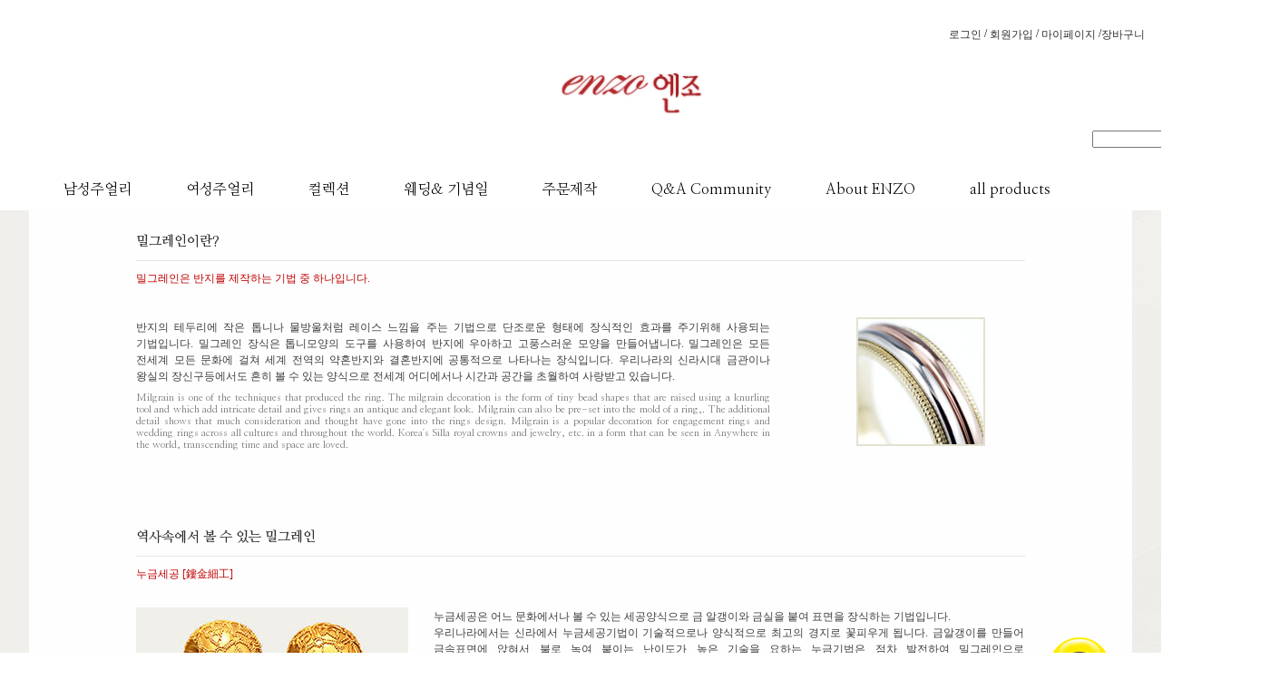

--- FILE ---
content_type: text/html
request_url: http://ienzo.co.kr/shop/page.html?id=6
body_size: 18123
content:
<!DOCTYPE html PUBLIC "-//W3C//DTD XHTML 1.0 Transitional//EN" "http://www.w3.org/TR/xhtml1/DTD/xhtml1-transitional.dtd">
<html>
<head>
<meta http-equiv="CONTENT-TYPE" content="text/html;charset=EUC-KR">
<link rel="shortcut icon" href="/shopimages/ienzo/favicon.ico" type="image/x-icon">
<link rel="apple-touch-icon-precomposed" href="/shopimages/ienzo/mobile_web_icon.png" />
<meta name="referrer" content="no-referrer-when-downgrade" />
<meta name="description" content="플래티늄 주얼리 전문 브랜드, 백금 커플링, 결혼반지, 기념일 선물, 다이아몬드 반지 제작, 이니셜 각인" />
<meta name="keywords" content="플래티늄 주얼리 전문 브랜드, 백금 커플링, 결혼반지, 기념일 선물, 다이아몬드 반지 제작, 이니셜 각인" />
<meta property="og:type" content="website" />
<meta property="og:title" content="엔조 | 명품 남자팔찌 & 남자목걸이 백금반지 브랜드" />
<meta property="og:image" content="http://www.ienzo.co.kr/shopimages/ienzo/facebookimg.gif" />
<link rel="image_src" href="http://www.ienzo.co.kr/shopimages/ienzo/facebookimg.gif" />
<meta property="og:url" content="http://www.ienzo.co.kr/shop/page.html?id=6" />
<meta property="og:description" content="엔조 | 명품 남자팔찌 & 남자목걸이 백금반지 브랜드 백금 커플링, 남자팔찌, 팬던트 목걸이, 결혼반지, 결혼 기념일 선물, 다이아몬드 반지 제작 및 판매, 이니셜 각인 소개" />
<title>엔조 | 명품 남자팔찌 & 남자목걸이 백금반지 브랜드</title>
<meta http-equiv="X-UA-Compatible" content="IE=edge">

<title>엔조 | 명품 남자팔찌 & 남자목걸이 백금반지 브랜드</title>
<meta name="description" content="플래티늄 주얼리 전문 브랜드, 백금 커플링, 결혼반지, 기념일 선물, 다이아몬드 반지 제작, 이니셜 각인">
<meta property="og:type" content="website">
<meta property="og:title" content="엔조 | 명품 남자팔찌 & 남자목걸이 백금반지 브랜드">
<meta property="og:description" content="플래티늄 주얼리 전문 브랜드, 백금 커플링, 결혼반지, 기념일 선물, 다이아몬드 반지 제작, 이니셜 각인">
<meta name="url" content="//www.ienzo.co.kr">
<meta name="naver-site-verification" content="53bd720dd5f68edbea02a739363bb80590153faa"/>





<link type="text/css" rel="stylesheet" href="/shopimages/ienzo/template/work/1803/common.css?r=1738664563" /><!-- Google tag (gtag.js) -->
<script async src="https://www.googletagmanager.com/gtag/js?id=UA-124502250-1"></script>
<script>
  window.dataLayer = window.dataLayer || [];
  function gtag(){dataLayer.push(arguments);}
  gtag('js', new Date());

  gtag('config', 'UA-124502250-1');
</script>


<!-- 네이버 에널리틱스 모바일 -->

<script type="text/javascript" src="//wcs.naver.net/wcslog.js"></script>
<script type="text/javascript">
if(!wcs_add) var wcs_add = {};
wcs_add["wa"] = "1e2d179d5fe5450";
if(window.wcs) {
wcs_do();
}
</script>


<script type="text/javascript">
function MM_showHideLayers() { //v9.0
  var i,p,v,obj,args=MM_showHideLayers.arguments;
  for (i=0; i<(args.length-2); i+=3) 
  with (document) if (getElementById && ((obj=getElementById(args[i]))!=null)) { v=args[i+2];
    if (obj.style) { obj=obj.style; v=(v=='show')?'visible':(v=='hide')?'hidden':v; }
    obj.visibility=v; }
}
</script>




<link rel="stylesheet" href="https://ienzo.cafe24.com/css/allcss4.css">





<style type="text/css">
body {
   background-image: url(/design/ienzo/mainback.jpg);
    }
</style>



<link rel="canonical" href="//ienzo.co.kr/index.html">






</head>
<script type="text/javascript" src="//wcs.naver.net/wcslog.js"></script>
<script type="text/javascript">
if (window.wcs) {
    if(!wcs_add) var wcs_add = {};
    wcs_add["wa"] = "s_265212fbc87c";
    wcs.inflow('ienzo.co.kr');
    wcs_do();
}
</script>

<body>
<script type="text/javascript" src="/js/jquery-1.7.2.min.js"></script><script type="text/javascript" src="/js/lazyload.min.js"></script>
<script type="text/javascript">
function getCookiefss(name) {
    lims = document.cookie;
    var index = lims.indexOf(name + "=");
    if (index == -1) {
        return null;
    }
    index = lims.indexOf("=", index) + 1; // first character
    var endstr = lims.indexOf(';', index);
    if (endstr == -1) {
        endstr = lims.length; // last character
    }
    return unescape(lims.substring(index, endstr));
}
</script><script type="text/javascript">
var MOBILE_USE = '';
var DESIGN_VIEW = 'PC';
</script><script type="text/javascript" src="/js/flash.js"></script>
<script type="text/javascript" src="/js/neodesign/rightbanner.js"></script>
<script type="text/javascript" src="/js/bookmark.js"></script>            <div id="dgnset_wrap" style="width:1216px;margin-left:auto;margin-right:auto;">
<style type="text/css">

.MS_search_word { }

</style>

<script type="text/javascript">

var pre_ORBAS = 'A';
var pre_min_amount = '1';
var pre_product_uid = '';
var pre_product_name = '';
var pre_product_price = '';
var pre_option_type = '';
var pre_option_display_type = '';
var pre_optionJsonData = '';
var IS_LOGIN = 'false';
var is_bulk = 'N';
var bulk_arr_info = [];
var pre_min_add_amount = '1';
var pre_max_amount = '100000';

    var is_unify_opt = '1' ? true : false; 
    var pre_baskethidden = 'A';

</script>
 
<link type="text/css" rel="stylesheet" href="/shopimages/ienzo/template/work/1803/header.1.css?t=202505141817" />
<!DOCTYPE html>

<html lang="en">

<head>
	<title></title>
	<meta charset="utf-8">

    <!-- 카카오톡상담 Plugin Scripts -->
    
    
      <style type="text/css">
        #layer_fixed
        {
	height: 50px;
	width: 50px;
	/* [disabled]color: #555; */
	font-size: 12px;
	position: fixed;
	z-index: 999;
	top: 700px;
	right: 80px;
        }
      </style>
    
     
    <!-- 카카오톡상담 Plugin Scripts -->


<style type="text/css">
.nav > li > div {
	position: absolute;
	display: block;
	width: 1225px;
	top: 50px;
	left: 0;
	opacity: 0;
	visibility: hidden;
	overflow: hidden;
	background: #233747;
	/* [disabled]background-image:url(https://ienzo.cafe24.com/PRODUCT/men/etc/menu_m2.jpg); */
}




.menu2 {
	font-size: 14px;
	background-color: #a71e22;
	line-height: 200% !important;
	height: 35px;
	text-decoration: none !important;
	color: #ffffff !important;
	text-align: center;
	} 

#maintop1 {
	position: relative;
	width: 1400px;
	margin: 0 auto;
	background-color: #FFFFFF;
}
</style>

<style>
#dgnset_wrap{
width:100% !important;
}
</style>
	 
<style>


html,body{
	height: 100%;
	z-index: 4;
}

#menu-wrapper{
	margin: 0 auto;
	width: 1200px;
	position: relative;
	z-index: 1000;
	/* [disabled]background-color: #FFF; */
	background-image: url(https://ienzo.cafe24.com/PRODUCT/men/etc/whiteback.jpg);
}




.menu1{
	font-size: 13px;
	color: #f2edea !important;
	line-height: 200% !important;
}
.line-height{
	line-height:170% !important;
}

</style>


<style>
/* Reset */


/* Menu Container */
.nav {
	display: inline-block;
	position: relative;
	cursor: default;
	z-index: 500;
}

/* Menu List */
.nav > li {
	display: block;
	float: left;
}

/* Menu Links */
.nav > li > a {
	 font-family: "Nanum Myeongjo", serif;
	font-size: 16px;
	color: #fff;
	position: relative;
	display: block;
	z-index: 510;
	height: 50px;
	padding: 0 30px;
	line-height: 54px;
}


.nav > li:first-child > a {
	border-left: none;
}



/* Menu Dropdown */


.nav > li:hover > div {
	opacity: 1;
	visibility: visible;
	overflow: visible;
}

/* Menu Content Styles */
.nav .nav-column {
	float: left;
	width: 14%;
	padding: 2.5%;
}

.nav .nav-column h3 {
	margin: 20px 0 10px 0;
	line-height: 18px;
	/* [disabled]font-family: Arial, sans-serif !important; */
	font-weight: bold;
	font-size: 13px;
	color: #372f2b;
	text-transform: uppercase;
}

.nav .nav-column h3.orange { color: #a71e22; }

.nav .nav-column li a {
	display: block;
	line-height: 26px;
	/* [disabled]font-family: Arial, sans-serif !important; */
	font-size: 13px;
}

.nav .nav-column li a:hover { color: #666666; }
</style>


<style type="text/css">


#pla_parents1 {
	position: relative;
	width: 1216px;
	height: 500px;
}
 
 
 
#pla_title_1 {
	position: absolute;
	left: 80px;
	top: 66px;
	width: 234px;
	/* [disabled]height: 24px; */
}
       
 
 
 
#pla_img_1 {
	position: absolute;
	left: 380px;
	top: 100px;
	width: 1px;
	height: 1px;
	/* [disabled]border-left: 1px solid #dadada; */
}
#pla_img_2 {
	position: absolute;
	left: 49px;
	top: 350px;
	/* [disabled]width: 178px; */
	/* [disabled]height: 238px; */
}

  
#pla_txt_1 {
	position: absolute;
	left: 741px;
	top: 119px;
	width: 200px;
	line-height: 200%;
!important;
} 
#pla_txt_2 {
	position: absolute;
	left: 969px;
	top: 119px;
	width: 200px;
	line-height: 200%;
!important;
} 
#pla_txt_3 {
	position: absolute;
	left: 969px;
	top: 350px;
	width: 200px;
	line-height: 200%;
!important;
} 
#pla_txt_4 {
	position: absolute;
	left: 278px;
	top: 119px;
	width: 200px;
	line-height: 200%;
!important;
} 
#pla_txt_5 {
	position: absolute;
	left: 49px;
	top: 119px;
	width: 200px;
	line-height: 200%;
!important;
} 

#pla_txt_6 {
	position: absolute;
	left: 508px;
	top: 119px;
	width: 200px;
	line-height: 200%;
!important;
} 


 
 
 
 






#menucoll_parents1 {
	position: relative;
	width: 1216px;
	height: 500px;
}
 
 
 
#menucoll_title_1 {
	position: absolute;
	left: 697px;
	top: 66px;
	width: 234px;

	/* [disabled]height: 24px; */
}
       
 
 
 
#menucoll_img_1 {
	position: absolute;
	left: 622px;
	top: 119px;
	/* [disabled]width: 2px; */
	/* [disabled]height: 259px; */
	border-left: 1px solid #dadada;
}
#menucoll_img_2 {
	position: absolute;
	left: 73px;
	top: 119px;
	/* [disabled]width: 178px; */
	/* [disabled]height: 238px; */
}

  
#menucoll_txt_1 {
	position: absolute;
	left: 697px;
	top: 119px;
	width: 200px;
	line-height: 200%;
!important;
} 






#dia_parents1 {
	position: relative;
	width: 1216px;
	height: 550px;
}
 
 
 
#dia_title_1 {
	position: absolute;
	left: 725px;
	top: 70px;
	width: 234px;
	/* [disabled]height: 24px; */
}
       
 
 
 
#dia_img_1 {
	position: absolute;
	left: 622px;
	top: 119px;
	width: 2px;
	height: 259px;
	/* [disabled]border-left: 1px solid #dadada; */
}
#dia_img_2 {
	position: absolute;
	left: 73px;
	top: 119px;
	/* [disabled]width: 178px; */
	/* [disabled]height: 238px; */
}

  
#dia_txt_1 {
	position: absolute;
	left: 725px;
	top: 123px;
	width: 200px;
	line-height: 200%;
!important;
} 
#dia_txt_2 {
	position: absolute;
	left: 982px;
	top: 123px;
	width: 200px;
	line-height: 200%;
!important;
} 
#dia_txt_3 {
	position: absolute;
	left: 982px;
	top: 334px;
	width: 200px;
	line-height: 200%;
!important;
} 
#dia_txt_4 {
	position: absolute;
	left: 725px;
	top: 334px;
	width: 200px;
	line-height: 200%;
!important;
} 






#cou_parents1 {
	position: relative;
	width: 1216px;
	height: 500px;
}
 
 
 
#cou_title_1 {
	position: absolute;
	left: 697px;
	top: 66px;
	width: 234px;
	/* [disabled]height: 24px; */
}
       
 
 
 
#cou_img_1 {
	position: absolute;
	left: 697px;
	top: 300px;
	/* [disabled]width: 2px; */
	/* [disabled]height: 259px; */
	border-left: 1px solid #dadada;
}
#cou_img_2 {
	position: absolute;
	left: 73px;
	top: 119px;
	/* [disabled]width: 178px; */
	/* [disabled]height: 238px; */
}

  
#cou_txt_1 {
	position: absolute;
	left: 697px;
	top: 119px;
	width: 200px;
	line-height: 200%;
!important;
} 


#weddany_parents1 {
	position: relative;
	width: 1216px;
	height: 500px;
}
 
 
 
#weddany_title_1 {
	position: absolute;
	left: 697px;
	top: 66px;
	width: 298px;
	/* [disabled]height: 24px; */
}
       
 
 
 
#weddany_img_1 {
	position: absolute;
	left: 622px;
	top: 119px;
	width: 2px;
	height: 259px;
	border-left: 1px solid #dadada;
}
#weddany_img_2 {
	position: absolute;
	left: 73px;
	top: 119px;
	/* [disabled]width: 178px; */
	/* [disabled]height: 238px; */
}

  
#weddany_txt_1 {
	position: absolute;
	left: 697px;
	top: 119px;
	width: 200px;
	line-height: 200%;
!important;
} 
 
#weddany_txt_2 {
	position: absolute;
	left: 954px;
	top: 119px;
	width: 200px;
	line-height: 200%;
!important;
} 

#about_parents1 {
	position: relative;
	width: 1216px;
	height: 500px;
}
 
 
 
#about_title_1 {
	position: absolute;
	left: 80px;
	top: 66px;
	width: 400px;
	/* [disabled]height: 24px; */
}
       
 
 
 
#about_img_a {
	position: absolute;
	left: 0px;
	top: 0px;
	width: 1225px;
	height: 500px;
	background-image: url(https://ienzo.cafe24.com/PRODUCT/men/etc/menu_m3.jpg);
}
#about_img_b {
	position: absolute;
	left: 0px;
	top: 0px;
	width: 1225px;
	height: 500px;
	/* [disabled]border-left: 1px solid #dadada; */
	background-image: url(https://ienzo.cafe24.com/PRODUCT/men/etc/w_menu_m.jpg);
}
#about_img_c {
	position: absolute;
	left: 0px;
	top: 0px;
	width: 1225px;
	height: 500px;
	/* [disabled]border-left: 1px solid #dadada; */
	background-image: url(https://ienzo.cafe24.com/PRODUCT/women/etc/main_collection.jpg);
}
#about_img_d {
	position: absolute;
	left: 0px;
	top: 0px;
	width: 1225px;
	height: 500px;
	/* [disabled]border-left: 1px solid #dadada; */
	background-image: url(https://ienzo.cafe24.com/PRODUCT/women/etc/main_any.jpg);
}
#about_img_e {
	position: absolute;
	left: 0px;
	top: 0px;
	width: 1225px;
	height: 500px;
	/* [disabled]border-left: 1px solid #dadada; */
	background-image: url(https://ienzo.cafe24.com/PRODUCT/women/etc/main_bespoke.jpg);
}
#about_img_f {
	position: absolute;
	left: 0px;
	top: 0px;
	width: 1225px;
	height: 500px;
	/* [disabled]border-left: 1px solid #dadada; */
	background-image: url(https://ienzo.cafe24.com/PRODUCT/men/etc/empty.jpg);
}
#about_img_g {
	position: absolute;
	left: 0px;
	top: 0px;
	width: 1225px;
	height: 500px;
	/* [disabled]border-left: 1px solid #dadada; */
	background-image: url(https://ienzo.cafe24.com/PRODUCT/men/etc/empty.jpg);
}
#about_img_h {
	position: absolute;
	left: 0px;
	top: 0px;
	width: 1225px;
	height: 620px;
	/* [disabled]border-left: 1px solid #dadada; */
	background-image: url(https://ienzo.cafe24.com/PRODUCT/men/etc/empty2.jpg);
}
#about_img_2 {
	position: absolute;
	left: 73px;
	top: 119px;
	/* [disabled]width: 178px; */
	/* [disabled]height: 238px; */
}

  
#about_txt_1 {
	position: absolute;
	left: 80px;
	top: 119px;
	width: 500px;
	/* [disabled]line-height: 200%; */
!important;
} 





#plachain_parents1 {
	position: relative;
	width: 1216px;
	height: 500px;
}
 
 
 
#plachain_title_1 {
	position: absolute;
	left: 697px;
	top: 66px;
	width: 242px;
	/* [disabled]height: 24px; */
}
       
 
 
 
#plachain_img_1 {
	position: absolute;
	left: 622px;
	top: 119px;
	width: 2px;
	height: 259px;
	border-left: 1px solid #dadada;
}
#plachain_img_2 {
	position: absolute;
	left: 73px;
	top: 119px;
	/* [disabled]width: 178px; */
	/* [disabled]height: 238px; */
}

  
#plachain_txt_1 {
	position: absolute;
	left: 697px;
	top: 119px;
	width: 200px;
	line-height: 200%;
!important;
} 

#plachain_txt_3 {
	position: absolute;
	left: 954px;
	top: 119px;
	width: 200px;
	line-height: 200%;
!important;
} 

#weddjew_parents1 {
	position: relative;
	width: 1216px;
	height: 650px;
}
 
 
 
#weddjew_title_1 {
	position: absolute;
	left: 697px;



	top: 66px;
	width: 242px;
	/* [disabled]height: 24px; */
}
       
 
 
 
#weddjew_img_1 {
	position: absolute;
	left: 88px;
	top: 464px;
	/* [disabled]width: 2px; */
	/* [disabled]height: 259px; */
	border-left: 1px solid #dadada;
}
#weddjew_img_2 {
	position: absolute;
	left: 84px;
	top: 98px;
	/* [disabled]width: 178px; */
	/* [disabled]height: 238px; */
}

  
#weddjew_txt_1 {
	position: absolute;
	left: 697px;
	top: 119px;
	width: 200px;
	line-height: 200%;
!important;
} 
#weddjew_txt_2 {
	position: absolute;
	left: 600px;
	top: 119px;
	width: 200px;
	/* [disabled]line-height: 200%; */
!important;
} 



#weddjew_txt_3 {
	position: absolute;
	left: 697px;
	top: 390px;
	width: 200px;
	line-height: 200%;
!important;
} 


#weddjew_txt_4 {
	position: absolute;
	left: 979px;
	top: 451px;
	width: 200px;
	line-height: 200%;
!important;
} 




#mil_parents1 {
	position: relative;
	width: 1216px;
	height: 500px;
}
 
 
 
#mil_title_1 {
	position: absolute;
	left: 697px;
	top: 66px;
	width: 242px;
	/* [disabled]height: 24px; */
}
       
 
 
 
#mil_img_1 {
	position: absolute;
	left: 622px;
	top: 119px;
	width: 2px;
	height: 259px;
	border-left: 1px solid #dadada;
}
#mil_img_2 {
	position: absolute;
	left: 73px;
	top: 119px;
	/* [disabled]width: 178px; */
	/* [disabled]height: 238px; */
}

  
#mil_txt_1 {
	position: absolute;
	left: 697px;
	top: 119px;
	width: 200px;
	line-height: 200%;
!important;
} 
#mil_txt_2 {
	position: absolute;
	left: 954px;
	top: 119px;
	width: 200px;
	line-height: 200%;
!important;
} 





#edu_parents1 {	position: relative;
	width: 1216px;
	height: 470px;
	background-image: url(https://ienzo.cafe24.com/enzo3th/img/bespoke/bespokemainbanner1.jpg);
}
 
 
#edu_title_1 {
	position: absolute;
	left: 162px;
	top: 66px;
	width: 242px;
	/* [disabled]height: 24px; */
}
       
 


 
 
#edu_img_1 {
	position: absolute;
	left: 1204px;
	top: 12px;
	width: 2px;
	height: 259px;
}
#edu_img_2 {
	position: absolute;
	left: 1178px;
	top: 24px;
	/* [disabled]width: 178px; */
	/* [disabled]height: 238px; */
}

  
#edu_txt_1 {
	position: absolute;
	left: 278px;
	top: 119px;
	width: 200px;
	line-height: 200%;
!important;
} 
#edu_txt_2 {
	position: absolute;
	left: 502px;
	top: 119px;
	width: 200px;
	line-height: 200%;
!important;
} 

#edu_txt_3 {
	position: absolute;
	left: 736px;
	top: 119px;
	width: 200px;
	line-height: 200%;
!important;
} 


#edu_txt_4 {
	position: absolute;
	left: 855px;
	top: 119px;
	width: 200px;
	line-height: 200%;
!important;
} 


#edu_txt_5 {
	position: absolute;
	left: 163px;
	top: 376px;
	width: 200px;
	line-height: 200%;
!important;
} 


#edu_txt_6 {
	position: absolute;
	left: 391px;
	top: 376px;
	width: 200px;
	line-height: 200%;
!important;
} 


#edu_txt_7 {
	position: absolute;
	left: 621px;
	top: 376px;
	width: 200px;
	line-height: 200%;
!important;
} 


#edu_txt_8 {
	position: absolute;
	left: 855px;
	top: 376px;
	width: 200px;
	line-height: 200%;
!important;
} 



.menu1 {
	font-size: 13px;
	/* [disabled]background-color: #a71e22; */
	/* [disabled]color:#f2edea !important; */
	line-height: 200% !important;
}
#qa_img_1 {	position: absolute;
	left: 1204px;
	top: 12px;
	width: 2px;
	height: 259px;
}
#all_img_1 {	position: absolute;
	left: 1204px;
	top: 12px;
	width: 2px;
	height: 259px;
}
#qa_img_2 {
	position: absolute;
	left: 969px;
	top: 119px;
	width: 178px;
	/* [disabled]height: 238px; */
}
#all_img_2 {
	position: absolute;
	left: 969px;
	top: 119px;
	width: 178px;
	/* [disabled]height: 238px; */
}
#qa_parents1 {
	position: relative;
	width: 1216px;
	height: 500px;
	/* [disabled]background-image: url(https://ienzo.cafe24.com/enzo3th/img/qabg.png); */
}
#all_parents1 {
	position: relative;
	width: 1216px;
	height: 620px;
	/* [disabled]background-image: url(https://ienzo.cafe24.com/enzo3th/img/qabg.png); */
}
#qa_title_1 {
	position: absolute;

	left: 80px;
	top: 66px;
	width: 242px;
	/* [disabled]height: 24px; */
}
#qa_txt_1 {
	position: absolute;
	left: 49px;
	top: 119px;
	width: 200px;
	/* [disabled]line-height: 150%; */
!important;
}
#qa_txt_2 {
	position: absolute;
	left: 508px;
	top: 119px;
	width: 200px;
	/* [disabled]line-height: 200%; */
!important;
}
#qa_txt_3 {
	position: absolute;
	left: 278px;
	top: 119px;
	width: 200px;
	/* [disabled]line-height: 200%; */
!important;
}
#qa_txt_4 {
	position: absolute;
	left: 739px;
	top: 119px;
	width: 200px;
	/* [disabled]line-height: 200%; */
!important;
}
#all_txt_1 {
	position: absolute;
	left: 49px;
	top: 119px;
	width: 200px;
	/* [disabled]line-height: 200%; */
!important;
}
#all_txt_2 {
	position: absolute;
	left: 508px;
	top: 119px;
	width: 200px;
	/* [disabled]line-height: 200%; */
!important;
}
#all_txt_3 {
	position: absolute;
	left: 49px;
	top: 350px;
	width: 200px;
	/* [disabled]line-height: 200%; */
!important;
}
#all_txt_4 {
	position: absolute;
	left: 739px;
	top: 119px;
	width: 200px;
	/* [disabled]line-height: 200%; */
!important;
}
#all_txt_5 {
	position: absolute;
	left: 278px;
	top: 350px;
	width: 200px;
	/* [disabled]line-height: 200%; */
!important;
}
.menu1{
	font-size:13px;
	background-color:#a71e22;
	color:#f2edea !important;
	line-height:200% !important;
}

#maintop_warp {
	position: relative;
	width: 100%;
	margin: 0 auto;
	background-image: url(https://ienzo.cafe24.com/PRODUCT/men/etc/whiteback.jpg);
}
#submaintop_warp {
	position: relative;
	width: 100%;
	margin: 0 auto;
	background-image: url(https://ienzo.cafe24.com/PRODUCT/men/etc/whiteback.jpg);
}


.hd-search {
	font-size:12px !important;
}

a {
    color: #303030 !important;
    text-decoration: none;
}


</style>



</head>
    
    
    
    

<body>

<div id="maintop_warp">






<div id="maintop1">
<table width="1216" border="0" align="center" cellpadding="0" cellspacing="0">
  <tr>
        <td>
    
    
    <div align="right">
    
 <div class="hd-search" style="margin-right:0px">
                
                
                
<br>
<br>



                                <a href="/shop/member.html?type=login">로그인 </a>/
               <a href="/shop/idinfo.html">회원가입 </a>/





          <a href="/shop/member.html?type=mynewmain">마이페이지 </a>/<a href="/shop/basket.html">장바구니</a>&nbsp;&nbsp;&nbsp;&nbsp;&nbsp;&nbsp; <strong><a href="/board/board.html?code=ienzo_board11">이용후기 </a></strong>/ <strong><a href="/board/board.html?code=ienzo_board1">문의게시판</a></strong><br><br>
          <a href="https://www.byenzojewelry.com/" target="new"><img src="https://ienzo.cafe24.com/imgs/us.jpg" width="25" ></a><br>
        </div></div></td>
  </tr>
  <tr>
    <td><div align="center"><a href="https://ienzo.co.kr" ><img src="https://ienzo.cafe24.com/enzo2th/main/top/img/logo2.png" width="184"></a>
      <br>
    </div></td>
  </tr>
  
  <tr>
    <td>
    
    
    <div align="right">
    
 <div class="hd-search" style="margin-right:0px">
                <form action="/shop/shopbrand.html" method="post" name="search">                    <fieldset>
                      <legend>상품 검색 폼</legend>
                        <a href="https://ienzo.cafe24.com/test/42/artnouveau5.html"></a>
<input name="search" onkeydown="CheckKey_search();" value=""  class="MS_search_word input-keyword" />                      <a href="javascript:search_submit();"><input type="image" src="https://ienzo.cafe24.com/enzo2th/commom/search_ico.png" alt="search for product" title="search for product" /></a>
                    </fieldset>
                </form>            
</div></div></td>
  </tr>
  <tr>
    <td><br></td>
  </tr>
</table>
</div>



</div>


<div id="submaintop_warp">

<table width="100%" border="0" cellspacing="0" cellpadding="0">
  <tr>
    <td>





<table style="background-color:#FFF !important;" width="100%" border="0" cellspacing="0" cellpadding="0">
  <tr>
    <td><div id="menu-wrapper">

	<ul class="nav">
		        <li><a href="#"><font color="#000">남성주얼리</font></a>
        <div>
				<div id="about_img_a"></div> 
                <div id="about_parents1">
<div class="K_title_1" id="about_title_1"><font color="#fff"><b>Man's Jewelry</b></font></div>
<div id="about_txt_1">
  <table width="200">
   
    <tr>
      <td height="20"></td>
    </tr>
    <tr>
      <td height="25">&nbsp;&nbsp;<a href="/shop/shopbrand.html?xcode=114&mcode=001&type=X"><font color="#e3e3e3"><span style="font-size: 14px;">팔찌 Bracelets</span></font></a></td>
    </tr>
    <tr>
      <td height="25">&nbsp;&nbsp;<a href="/shop/shopbrand.html?xcode=114&mcode=002&type=X"><font color="#e3e3e3"><span style="font-size: 14px;">목걸이 Necklaces</span></font></a></td>
    </tr>
    <tr>
      <td height="25">&nbsp;&nbsp;<a href="/shop/shopbrand.html?xcode=114&mcode=003&type=X"><font color="#e3e3e3"><span style="font-size: 14px;">팬던트 Pendants</span></font></a></td>
    </tr>
    </table>
</div>
</div>
				
		  </div>
        </li>

        
        
        
        
        
        
        
        
        
        
        
        
        
  <li><a href="#"><font color="#000">여성주얼리</font></a>
        <div>
				<div id="about_img_b"></div> 
                <div id="about_parents1">
<div class="K_title_1" id="about_title_1"><font color="#121213"><b>Lady's Jewelry</b></font></div>
<div id="about_txt_1">

  <table width="200">
   
    <tr>
      <td height="20"></td>
    </tr>
 

    <tr>
      <td height="25">&nbsp;&nbsp;<a href="/shop/shopbrand.html?xcode=101&mcode=003&scode=001&type=X"><font color="#121213"><span style="font-size: 14px;">팔찌 Bracelets</span></font></a></td>
    </tr>
    <tr>
      <td height="25">&nbsp;&nbsp;<a href="/shop/shopbrand.html?xcode=101&mcode=002&scode=001&type=X"><font color="#121213"><span style="font-size: 14px;">목걸이 Necklaces</span></font></a></td>
    </tr>
    <tr>
      <td height="25">&nbsp;&nbsp;<a href="/shop/shopbrand.html?xcode=101&mcode=001&type=X"><font color="#121213"><span style="font-size: 14px;">반지 Pendants</span></font></a></td>
    </tr>
    <tr>
      <td height="25">&nbsp;&nbsp;<a href="/shop/shopbrand.html?xcode=101&mcode=004&type=X"><font color="#121213"><span style="font-size: 14px;">귀걸이 Pendants</span></font></a></td>
    </tr>
    </table>
</div>
</div>
				
		  </div>
        </li>
        
        
        
        
        
        
        
        
        
        
        
        
        
		        

        
        
        
        
        
        
        
        
  <li><a href="#"><font color="#000">컬렉션</font></a>
        <div>
				<div id="about_img_c"></div> 
                <div id="about_parents1">
<div class="K_title_1" id="about_title_1"><font color="#121213"><b>Enzo Collection</b></font></div>
<div id="about_txt_1">
  <table width="200">
   
    <tr>
      <td height="20"></td>
    </tr>
         <tr>
      <td height="25">&nbsp;&nbsp;<a href="/shop/shopbrand.html?xcode=114"><font color="#121213"><span style="font-size: 14px;">남성주얼리 셀렉션</span></font></a></td>
    </tr>
        <tr>
      <td height="25">&nbsp;&nbsp;<a href="/shop/shopbrand.html?xcode=101"><font color="#121213"><span style="font-size: 14px;">여성주얼리 셀렉션</span></font></a></td>
    </tr>
    <tr>
      <td height="25">&nbsp;&nbsp;<a href="/shop/shopbrand.html?xcode=030&mcode=001&type=Y"><font color="#121213"><span style="font-size: 14px;">프린스 & 프린세스</span></font></a></td>
    </tr>
    <tr>
      <td height="25">&nbsp;&nbsp;<a href="/shop/shopbrand.html?xcode=030&mcode=003&type=Y"><font color="#121213"><span style="font-size: 14px;">시카고 프로포션 반지</span></font></a></td>
    </tr>
    <tr>
      <td height="25">&nbsp;&nbsp;<a href="/shop/shopbrand.html?xcode=030&mcode=004&type=Y"><font color="#121213"><span style="font-size: 14px;">선박 컬렉션</span></font></a></td>
    </tr>
    <tr>
      <td height="25">&nbsp;&nbsp;<a href="/shop/shopbrand.html?xcode=030&mcode=007&type=Y"><font color="#121213"><span style="font-size: 14px;">밀그레인 반지</span></font></a></td>
    </tr>
    <tr>
      <td height="25">&nbsp;&nbsp;<a href="/shop/shopbrand.html?xcode=045&mcode=001&type=Y"><font color="#121213"><span style="font-size: 14px;">시그니처 반지</span></font></a></td>
    </tr>
    <tr>
      <td height="25">&nbsp;&nbsp;<a href="/shop/shopbrand.html?xcode=095"><font color="#121213"><span style="font-size: 14px;">아르누보</span></font></a></td>
    </tr>
    <tr>
      <td height="25">&nbsp;&nbsp;<a href="/shop/shopbrand.html?xcode=030&mcode=002&type=Y"><font color="#121213"><span style="font-size: 14px;">십자가 목걸이</span></font></a></td>
    </tr>
    </table>
</div>
</div>
				
		  </div>
        </li>
        
        
        
        
       
        
        
        
        
		
        
  <li><a href="#"><font color="#000">웨딩& 기념일</font></a>
        <div>
				<div id="about_img_d"></div> 
                <div id="about_parents1">
<div class="K_title_1" id="about_title_1"><font color="#121213"><b>WEDDING & ANNIVERSARY</b></font></div>




<div id="about_txt_1">
   <table width="500">
    <tr>
      <td height="20" colspan="3" class="menu1">&nbsp;&nbsp;<font color="#ffffff"><span style="font-size: 14px;">웨딩주얼리</b></span></font></td>
      <td width="39" height="20" colspan="3"></td>
    </tr>
    <tr>
      <td width="157" height="25"></td>
      <td width="195" height="25"></td>
      <td width="89" height="25"></td>
    </tr>
    <tr>
       <td height="25">&nbsp;<font color="#000"><span style="font-size: 14px;"><strong><a href="#">커플링</a></strong></font></span></td>
       <td height="25">&nbsp;<font color="#000"><span style="font-size: 14px;"><strong><a href="#">다이아반지</a></strong></font></span></td>
       <td height="25">&nbsp;<font color="#000"><span style="font-size: 14px;"><strong><a href="#">웨딩세트</a></strong></font></span></td>
    </tr>
    <tr>
      <td height="25">&nbsp;&nbsp;<font color="#000"><span style="font-size: 14px;"><a href="/shop/shopbrand.html?type=Y&xcode=042&mcode=005&scode=001">웨딩밴드</a></span></font></td>
      <td height="25">&nbsp;&nbsp;<font color="#000"><span style="font-size: 14px;"><a href="/shop/shopbrand.html?xcode=059&mcode=002&type=Y">1캐럿다이아몬드반지</a></span></font></td>
      <td height="25">&nbsp;&nbsp;<font color="#000"><span style="font-size: 14px;"><a href="/shop/shopbrand.html?xcode=042&mcode=003&type=Y">다이아세트</a></span></font></td>
    </tr>
    <tr>
      <td height="25">&nbsp;&nbsp;<font color="#000"><span style="font-size: 14px;"><a href="/shop/shopbrand.html?xcode=042&mcode=005&scode=002&type=Y">이니셜커플링</a></font></td>
      <td height="25">&nbsp;&nbsp;<font color="#000"><span style="font-size: 14px;"><a href="/shop/shopbrand.html?xcode=059&mcode=003&type=Y">7부다이아반지</a></font></td>
      <td height="25">&nbsp;&nbsp;<font color="#000"><span style="font-size: 14px;"><a href="/shop/shopbrand.html?xcode=042&mcode=004&type=Y">진주세트</a></font></td>
    </tr>
    <tr>
      <td height="25">&nbsp;&nbsp;<font color="#000"><span style="font-size: 14px;"><a href="/shop/shopbrand.html?xcode=042&mcode=005&scode=004&type=Y">이터너티 커플링</a></font></td>
      <td height="25">&nbsp;&nbsp;<font color="#000"><span style="font-size: 14px;"><a href="/shop/shopbrand.html?xcode=059&mcode=004&type=Y">5부다이아반지</a></font></td>
      <td height="25">&nbsp;&nbsp;<font color="#000"><span style="font-size: 14px;"></font></td>
    </tr>
    <tr>
       <td height="25">&nbsp;&nbsp;<font color="#000"><span style="font-size: 14px;"><a href="/shop/shopbrand.html?xcode=045&mcode=005&type=Y">민자 커플링</a></font></td>
       <td height="25">&nbsp;&nbsp;<font color="#000"><span style="font-size: 14px;"><a href="/shop/shopbrand.html?xcode=059&mcode=005&type=Y">3부다이아반지</a></font></td>
       <td height="25">&nbsp;&nbsp;<font color="#000"><span style="font-size: 14px;"></font></td>
    </tr>
     <tr>
       <td height="25">&nbsp;&nbsp;<font color="#000"><span style="font-size: 14px;"><a href="/shop/shopbrand.html?xcode=042&mcode=005&scode=003&type=Y">밀그레인 커플링</a></font></td>
       <td height="25">&nbsp;&nbsp;<font color="#000"><span style="font-size: 14px;"><a href="/shop/shopbrand.html?xcode=042&mcode=002&type=Y">보조반지</a></font></td>
       <td height="25">&nbsp;&nbsp;<font color="#000"><span style="font-size: 14px;"></font></td>
    </tr>
    </table>
</div>


<div id="weddjew_txt_2">
  <table width="200">
   <tr>
      <td height="20" class="menu1">&nbsp;&nbsp;<font color="#ffffff"><span style="font-size: 14px;">결혼기념일</b></span></font></td>
      <td width="39" height="20" colspan="3"></td>
    </tr>
    <tr>
      <td height="25"></td>
    </tr>
    <tr>
      <td height="25">&nbsp;&nbsp;<a href="/shop/shopbrand.html?xcode=060&mcode=003&type=Y"><font color="#000"><span style="font-size: 14px;">이니셜 커플링</font></a></td>
    </tr>
     <tr>
      <td height="25">&nbsp;&nbsp;<a href="/shop/shopbrand.html?xcode=060&mcode=001&type=Y"><font color="#000"><span style="font-size: 14px;">다이아몬드 반지</font></a></td>
    </tr>
    <tr>
     <td height="25">&nbsp;&nbsp;<a href="/shop/shopbrand.html?xcode=060&mcode=002&type=Y"><font color="#000"><span style="font-size: 14px;">다이아몬드 목걸이</font></a></td>
    </tr>
    <tr>
      <td height="25">&nbsp;&nbsp;<a href="/shop/shopbrand.html?xcode=060&mcode=004&type=Y"><font color="#000"><span style="font-size: 14px;">이터너티 커플링</font></a></td>
    </tr>
    <tr>
      <td height="25">&nbsp;&nbsp;<a href="#"><font color="#000"><span style="font-size: 14px;"></font></a></td>
    </tr>
    </table>
</div>





</div>
				
		  </div>
        </li>
        
        
        
        
        
        
        
        
  <li><a href="#"><font color="#000">주문제작</font></a>
        <div>
				<div id="about_img_e"></div> 
                <div id="about_parents1">
<div class="K_title_1" id="about_title_1"><font color="#121213"><b>The bespoke jewelry</b></font></div>
<div id="about_txt_1">
  <table width="200">
   
    <tr>
      <td height="20"></td>
    </tr>
    <tr>
      <td height="25">&nbsp;&nbsp;<a href="/shop/shopbrand.html?xcode=097&type=&mcode=001"><font color="#121213"><span style="font-size: 14px;">결혼반지 & 커플링</span></font></a></td>
    </tr>
    <tr>
      <td height="25">&nbsp;&nbsp;<a href="/shop/shopbrand.html?xcode=097&type=&mcode=002"><font color="#121213"><span style="font-size: 14px;">남자반지 & 목걸이</span></font></a></td>
    </tr>
    <tr>
      <td height="25">&nbsp;&nbsp;<a href="/shop/shopbrand.html?xcode=097&type=&mcode=003"><font color="#121213"><span style="font-size: 14px;">결혼기념일 선물</span></font></a></td>
    </tr>
    </table>
</div>
</div>
				
		  </div>
        </li>
        
        
        
        
        
        
        
        
        
        
        
        
        
        
       
        <li><a href="#"><font color="#000">Q&A Community</font></a>
       <div>  <div id="about_img_f"></div> 
				<div id="qa_parents1">
  <div class="K_title_1" id="qa_title_1"><font color="#121213"><b>Q&amp;A COMMUNITY</b></font></div>

  <div id="qa_img_2">
    <table width="200">
      <tr class="menu1">
        <td height="20">&nbsp;&nbsp;<font color="#ffffff"><span style="font-size: 14px;">엔조자료실</b></span></font></td>
      </tr>
      <tr>
        <td height="25"></td>
      </tr>
      <tr>
        <td height="25">&nbsp;&nbsp;<a href="/shop/shopbrand.html?xcode=093&type=Y"><font color="#121213"><span style="font-size: 14px;">엔조 자료실</span></a></td>
      </tr>
      <tr>
        <td height="25">&nbsp;&nbsp;<a href="/shop/shopbrand.html?xcode=093&mcode=001&type=Y"><font color="#121213"><span style="font-size: 14px;">주얼리제작기</span></a></td>
      </tr>
      <tr>
        <td height="25">&nbsp;&nbsp;<a href="/shop/shopbrand.html?xcode=097&type=X"><font color="#121213"><span style="font-size: 14px;">주문제작상품</font></a></td>
      </tr>
      <tr>
        <td height="25">&nbsp;&nbsp;<a href="/shop/shopbrand.html?xcode=093&mcode=002&type=Y"><font color="#121213"><span style="font-size: 14px;">엔조 브랜드</font></a></td>
      </tr>
      <tr>
        <td height="25">&nbsp;&nbsp;<a href="/shop/shopbrand.html?xcode=093&mcode=003&type=Y"><font color="#121213"><span style="font-size: 14px;">언론기사</font></a></td>
      </tr>
        <tr>
        <td height="25">&nbsp;&nbsp;<a href="/shop/page.html?id=62"><font color="#121213"><span style="font-size: 14px;">애듀케이션</font></a></td>
      </tr>
    </table>
  </div>
  <div id="qa_txt_1">
    <table width="200">
      <tr class="menu1">
        <td height="20">&nbsp;&nbsp;<font color="#ffffff"><span style="font-size: 14px;">FAQ</b></span></font></td>
      </tr>
      <tr>
        <td height="25"></td>
      </tr>
      <tr>
        <td height="25">&nbsp;&nbsp;<a href="/board/board.html?code=ienzo_board1"><font color="#121213"><span style="font-size: 14px;">문의게시판</font></a></td>
      </tr>
      <tr>
        <td height="25">&nbsp;&nbsp;<a href="/shop/shopdetail.html?branduid=152982"><font color="#121213"><span style="font-size: 14px;">구입안내</font></a></td>
      </tr>
      <tr>
        <td height="25">&nbsp;&nbsp;<a href="/shop/shopdetail.html?branduid=152985"><font color="#121213"><span style="font-size: 14px;">상품포장</font></a></td>
      </tr>
      <tr>
        <td height="25">&nbsp;&nbsp;<a href="/shop/shopdetail.html?branduid=152983"><font color="#121213"><span style="font-size: 14px;">배송안내</font></a></td>
      </tr>
      <tr>
        <td height="25">&nbsp;&nbsp;<a href="/shop/shopdetail.html?branduid=152981"><font color="#121213"><span style="font-size: 14px;">A/S</font></a></td>
      </tr>
      <tr>
        <td height="25">&nbsp;&nbsp;<a href="/shop/shopdetail.html?branduid=152984"><font color="#121213"><span style="font-size: 14px;">반지호수측정</font></a></td>
      </tr>
    </table>
  </div>
  <div id="qa_txt_2">
    <table width="200">
      <tr class="menu1">
        <td height="20">&nbsp;&nbsp;<font color="#ffffff"><span style="font-size: 14px;">CONTACT US</b></span></font></td>
      </tr>
      <tr>
        <td height="25"></td>
      </tr>
      <tr>
        <td height="25">&nbsp;&nbsp;<a href="/shop/shopdetail.html?branduid=152988"><font color="#121213"><span style="font-size: 14px;">영업시간 안내</font></a></td>
      </tr>
      <tr>
        <td height="25">&nbsp;&nbsp;<a href="/shop/page.html?id=43"><font color="#121213"><span style="font-size: 14px;">오시는길</font></a></td>
      </tr>
    </table>
  </div>
  <div id="qa_txt_3">
    <table width="200">
      <tr class="menu1">
        <td height="20">&nbsp;&nbsp;<font color="#ffffff"><span style="font-size: 14px;">COMMUNITY</b></span></font></td>
      </tr>
      <tr>

        <td height="25"></td>
      </tr>
      <tr>
        <td height="25">&nbsp;&nbsp;<a href="/board/board.html?code=ienzo_board11"><font color="#121213"><span style="font-size: 14px;">이용후기</font></a></td>
      </tr>
      <tr>
        <td height="25">&nbsp;&nbsp;<a href="#"><font color="#121213"><span style="font-size: 14px;"></font></a></td>
      </tr>
     
      
      
    </table>
  </div>
  <div id="qa_txt_4">
    <table width="200">
      <tr class="menu1">
        <td height="20">&nbsp;&nbsp;<font color="#ffffff"><span style="font-size: 14px;">SNS</b></span></font></td>
      </tr>
      <tr>
        <td height="25"></td>
      </tr>
      <tr>
        <td height="25">&nbsp;&nbsp;<a href="https://blog.naver.com/rissa5" target="new"><font color="#121213"><span style="font-size: 14px;">블로그</font></a></td>
      </tr>
      <tr>
        <td height="25">&nbsp;&nbsp;<a href="https://www.instagram.com/enzo_mensjewelry/" target="new"><font color="#121213"><span style="font-size: 14px;">인스타그램</font></a></td>
      </tr>
      <tr>
        <td height="25">&nbsp;&nbsp;<a href="#"><font color="#e3e3e3"><span style="font-size: 14px;"></font></a></td>
      </tr>
      
    </table>
  </div>
</div>

				
		  </div>
        
        </li>
  <li><a href="#"><font color="#000">About ENZO</font></a>
        <div>
				<div id="about_img_g"></div> 
                <div id="about_parents1">
<div class="K_title_1" id="about_title_1"><font color="#121213"><b>ABOUT Enzo</b></font></div>
<div id="about_txt_1">
  <table width="200">
   
    <tr>
      <td height="20"></td>
    </tr>
    <tr>
      <td height="25">&nbsp;&nbsp;<a href="/shop/page.html?id=45"><font color="#121213"><span style="font-size: 14px;">회사소개</span></font></a></td>
    </tr>
    <tr>
      <td height="25">&nbsp;&nbsp;<a href="/shop/page.html?id=43"><font color="#121213"><span style="font-size: 14px;">오시는길</span></font></a></td>
    </tr>
    </table>
</div>
</div>
				
		  </div>
        </li>
        
        
        
        
     <li><a href="#"><font color="#000">all products</font></a>
       <div>  <div id="about_img_h"></div> 
				<div id="all_parents1">
  <div class="K_title_1" id="qa_title_1"><font color="#121213"><b>All Products</b></font></div>

 
  <div id="all_txt_1">
    <table width="200">
      <tr class="menu1">
        <td height="20">&nbsp;&nbsp;<font color="#ffffff"><span style="font-size: 14px;">커플링</b></span></font></td>
      </tr>
      <tr>
        <td height="25"></td>
      </tr>
      <tr>
        <td height="25">&nbsp;&nbsp;<a href="/shop/shopbrand.html?xcode=035&mcode=001&scode=001&type=Y"><font color="#121213"><span style="font-size: 14px;">플래티늄 커플링</font></a></td>
      </tr>
      <tr>
        <td height="25">&nbsp;&nbsp;<a href="/shop/shopbrand.html?xcode=035&mcode=001&scode=002&type=Y"><font color="#121213"><span style="font-size: 14px;">이니셜 커플링</font></a></td>
      </tr>
      <tr>
        <td height="25">&nbsp;&nbsp;<a href="/shop/shopbrand.html?xcode=035&mcode=001&scode=003&type=Y"><font color="#121213"><span style="font-size: 14px;">밀그레인 커플링</font></a></td>
      </tr>
      <tr>
        <td height="25">&nbsp;&nbsp;<a href="/shop/shopbrand.html?xcode=035&mcode=001&scode=004&type=Y"><font color="#121213"><span style="font-size: 14px;">이터너티 커플링</font></a></td>
      </tr>
    </table>
  </div>
  
    <div id="all_txt_3">
    <table width="200">
      <tr class="menu1">
        <td height="20">&nbsp;&nbsp;<font color="#ffffff"><span style="font-size: 14px;">남성주얼리</b></span></font></td>
      </tr>
      <tr>
        <td height="25"></td>
      </tr>
      <tr>
        <td height="25">&nbsp;&nbsp;<a href="/shop/shopbrand.html?xcode=114&mcode=001&type=X"><font color="#121213"><span style="font-size: 14px;">플래티늄 팔찌</font></a></td>
      </tr>
      <tr>
        <td height="25">&nbsp;&nbsp;<a href="/shop/shopbrand.html?xcode=114&mcode=002&type=X"><font color="#121213"><span style="font-size: 14px;">플래티늄 목걸이</font></a></td>
      </tr>
      <tr>
        <td height="25">&nbsp;&nbsp;<a href="/shop/shopbrand.html?xcode=114&mcode=003&type=X"><font color="#121213"><span style="font-size: 14px;">플래티늄 팬던트</font></a></td>
      </tr>
    </table>
  </div>
  
  
  
   <div id="all_img_2">
    <table width="200">
      <tr class="menu1">
        <td height="20">&nbsp;&nbsp;<font color="#ffffff"><span style="font-size: 14px;">웨딩주얼리</b></span></font></td>
      </tr>
      <tr>
        <td height="25"></td>
      </tr>
      <tr>
        <td height="25">&nbsp;&nbsp;<a href="/shop/shopbrand.html?type=Y&xcode=042&mcode=005&scode=001"><font color="#121213"><span style="font-size: 14px;">웨딩밴드</span></font></a></td>
      </tr>
      <tr>
         <td height="25">&nbsp;&nbsp;<a href="/shop/shopbrand.html?xcode=042&mcode=005&scode=002&type=Y"><font color="#121213"><span style="font-size: 14px;">이니셜커플링</span></font></a></td>
      </tr>
      <tr>
        <td height="25">&nbsp;&nbsp;<a href="/shop/shopbrand.html?xcode=042&mcode=005&scode=003&type=Y"><font color="#v"><span style="font-size: 14px;">밀그레인커플링</span></font></a></td>
      </tr>
      <tr>
        <td height="25">&nbsp;&nbsp;<a href="/shop/shopbrand.html?xcode=042&mcode=005&scode=004&type=Y"><font color="#121213"><span style="font-size: 14px;">이터너티커플링</span></font></a></td>
      </tr>
      <tr>
        <td height="25">&nbsp;&nbsp;<a href="/shop/shopbrand.html?xcode=045&mcode=005&type=Y"><font color="#121213"><span style="font-size: 14px;">민자커플링</span></font></a></td>
      </tr>
      <tr>
        <td height="25"></td>
      </tr>
      <tr>
        <td height="25">&nbsp;&nbsp;<a href="/shop/shopbrand.html?xcode=059&mcode=002&type=Y"><font color="#121213"><span style="font-size: 14px;">1캐럿다이아몬드반지</span></font></a></td>
      </tr>
       <tr>
        <td height="25">&nbsp;&nbsp;<a href="/shop/shopbrand.html?xcode=059&mcode=003&type=Y"><font color="#121213"><span style="font-size: 14px;">7부다이아반지</span></font></a></td>
      </tr>
       <tr>
        <td height="25">&nbsp;&nbsp;<a href="/shop/shopbrand.html?xcode=059&mcode=004&type=Y"><font color="#121213"><span style="font-size: 14px;">5부다이아반지</span></font></a></td>
      </tr>
       <tr>
        <td height="25">&nbsp;&nbsp;<a href="/shop/shopbrand.html?xcode=059&mcode=005&type=Y"><font color="#121213"><span style="font-size: 14px;">3부다이아반지</span></font></a></td>
      </tr>
         <tr>
        <td height="25"></td>
      </tr>
      <tr>
        <td height="25">&nbsp;&nbsp;<a href="/shop/shopbrand.html?xcode=042&mcode=002&type=Y"><font color="#121213"><span style="font-size: 14px;">보조반지</span></font></a></td>
      </tr>
       <tr>
        <td height="25">&nbsp;&nbsp;<a href="/shop/shopbrand.html?xcode=042&mcode=003&type=Y"><font color="#121213"><span style="font-size: 14px;">다이아세트</span></font></a></td>
      </tr>
       <tr>
        <td height="25">&nbsp;&nbsp;<a href="/shop/shopbrand.html?xcode=042&mcode=004&type=Y"><font color="#121213"><span style="font-size: 14px;">진주세트</span></font></a></td>
      </tr>
 
    </table>
  </div>
  <div id="all_txt_2">
    <table width="200">
      <tr class="menu1">

        <td height="20">&nbsp;&nbsp;<font color="#ffffff"><span style="font-size: 14px;">다이아반지</b></span></font></td>
      </tr>
      <tr>
        <td height="25"></td>
      </tr>
      <tr>
        <td height="25">&nbsp;&nbsp;<a href="/shop/shopbrand.html?xcode=035&mcode=002&scode=001&type=Y"><font color="#121213"><span style="font-size: 14px;">1캐럿 다이아몬드 반지</font></a></td>
      </tr>
      <tr>

        <td height="25">&nbsp;&nbsp;<a href="/shop/shopbrand.html?xcode=035&mcode=002&scode=002&type=Y"><font color="#121213"><span style="font-size: 14px;">7부 다이아몬드 반지</font></a></td>
      </tr>
      <tr>
        <td height="25">&nbsp;&nbsp;<a href="/shop/shopbrand.html?xcode=035&mcode=002&scode=003&type=Y"><font color="#121213"><span style="font-size: 14px;">5부 다이아몬드 반지</font></a></td>
      </tr>
      <tr>
        <td height="25">&nbsp;&nbsp;<a href="/shop/shopbrand.html?xcode=035&mcode=002&scode=004&type=Y"><font color="#121213"><span style="font-size: 14px;">3부 다이아몬드 반지</font></a></td>
      </tr>
       <tr>
        <td height="25">&nbsp;&nbsp;<a href="/shop/shopbrand.html?xcode=035&mcode=002&scode=005&type=Y"><font color="#121213"><span style="font-size: 14px;">이터너티 다이아몬드 반지</font></a></td>
      </tr>
    </table>
  </div>
  <div id="qa_txt_3">
   <table width="200">
      <tr class="menu1">
        <td height="20">&nbsp;&nbsp;<font color="#ffffff"><span style="font-size: 14px;">반지</b></span></font></td>
      </tr>
      <tr>
        <td height="25"></td>
      </tr>
      <tr>
        <td height="25">&nbsp;&nbsp;<a href="/shop/shopbrand.html?xcode=035&mcode=005&scode=001&type=Y"><font color="#121213"><span style="font-size: 14px;">밀그레인 반지</font></a></td>
      </tr>
      <tr>
         <td height="25">&nbsp;&nbsp;<a href="/shop/shopbrand.html?xcode=035&mcode=005&scode=002&type=Y"><font color="#121213"><span style="font-size: 14px;">민자 반지</font></a></td>
      </tr>
      <tr>
        <td height="25">&nbsp;&nbsp;<a href="/shop/shopbrand.html?xcode=035&mcode=005&scode=003&type=Y"><font color="#121213"><span style="font-size: 14px;">남자 반지</font></a></td>
      </tr>
      <tr>
        <td height="25">&nbsp;&nbsp;<a href="/shop/shopbrand.html?xcode=035&mcode=005&scode=004&type=Y"><font color="#121213"><span style="font-size: 14px;">여자 반지</font></a></td>
      </tr>
 
    </table>
  </div>
  
    <div id="all_txt_5">
   <table width="200">
      <tr class="menu1">
        <td height="20">&nbsp;&nbsp;<font color="#ffffff"><span style="font-size: 14px;">여성주얼리</b></span></font></td>
      </tr>
      <tr>
        <td height="25"></td>
      </tr>
      <tr>
        <td height="25">&nbsp;&nbsp;<a href="/shop/shopbrand.html?xcode=101&mcode=003&scode=001&type=X"><font color="#121213"><span style="font-size: 14px;">플래티늄 팔찌</font></a></td>
      </tr>
      <tr>
         <td height="25">&nbsp;&nbsp;<a href="/shop/shopbrand.html?xcode=101&mcode=002&scode=001&type=X"><font color="#121213"><span style="font-size: 14px;">플래티늄 목걸이</font></a></td>
      </tr>
      <tr>
        <td height="25">&nbsp;&nbsp;<a href="/shop/shopbrand.html?xcode=101&mcode=004&type=X"><font color="#v"><span style="font-size: 14px;">플래티늄 귀걸이</font></a></td>
      </tr>
 
    </table>
  </div>
  
  
  <div id="all_txt_4">
    <table width="200">
      <tr class="menu1">
        <td height="20">&nbsp;&nbsp;<font color="#ffffff"><span style="font-size: 14px;">다이아몬드 목걸이</b></span></font></td>
      </tr>
      <tr>
        <td height="25"></td>
      </tr>
      <tr>
        <td height="25">&nbsp;&nbsp;<a href="/shop/shopbrand.html?xcode=035&mcode=003&scode=001&type=Y"><font color="#121213"><span style="font-size: 14px;">다이아몬드 목걸이</font></a></td>
      </tr>
      <tr>
        <td height="25">&nbsp;&nbsp;<a href="/shop/shopbrand.html?xcode=035&mcode=003&scode=002&type=Y"><font color="#121213"><span style="font-size: 14px;">십자가 목걸이</font></a></td>
      </tr>
      <tr>
        <td height="25">&nbsp;&nbsp;<a href="#"><font color="#e3e3e3"><span style="font-size: 14px;"></font></a></td>
      </tr>
      
    </table>
  </div>
</div>

				
		  </div>
        
        
             
        
        
        
       

        
  </ul>

</div></td>
  </tr>
</table>



</td>
  </tr>
</table>
</div>




	 <div id="layer_fixed">
    <table cellspacing="0" cellpadding="0" style="width:100%; height:100%;">

    <tr>
       <td style="vertical-align:middle; padding-left: 0px; padding-right: 0px;"><a href="https://pf.kakao.com/_CqkIxd/chat" target="new"><img src="https://ienzo.cafe24.com/enzo2th/commom/tolk3.png" width="80" height="102"></a></td>
    </tr>
    </table>
</div>



</body>

</html>
<title>밀그레인이란?</title>


<link rel="stylesheet" href="http://ienzo.co.kr/design/ienzo/css/allcss.css">

<style type="text/css">
.cast525 {
	font-family: 'Nanum Myeongjo', serif;
	font-size: 32px;
	color: #000000;
	font-style: inherit;
	line-height: none;
}
</style>
<!-- 플래티늄이란? CSS시작 -->
<style type="text/css">
#cast_parents  {
	position: relative;
	width: 1216px;
	margin: 0 auto;
	height: 1100px;
	background-color: #fefefe
}

#cast_main {
	position: absolute;
	width: 980px;
	height: 1093px;
	left: 118px;
}
#cast1 {
	position: absolute;
	left: 0px;
	top: 0px;
	width: 980px;
	height: 324px;
}
#cast1_1 {
	position: absolute;
	left: 0px;
	top: 0px;
	width: 980px;
	height: 30px;
	border-bottom: 1px solid #e5e5e5;
	padding-top: 25px;
}
#cast1_2 {
	position: absolute;
	top: 66px;
	width: 980px;
	left: 0px;
}
#cast1_3 {
	position: absolute;
	top: 120px;
	width: 699px;
	left: 0px;
}
#cast1_4 {
	position: absolute;
	top: 200px;
	width: 699px;
	left: 0px;
}

#cast1_5 {
	position: absolute;
	top: 118px;
	right: 208px;
	left: 794px;
}




#cast2 {
	position: absolute;
	left: 0px;
	top: 326px;
	width: 980px;
	height: 440px;
}
#cast2_1 {
	position: absolute;
	left: 0px;
	top: 0px;
	width: 980px;
	height: 30px;
	border-bottom: 1px solid #e5e5e5;
	padding-top: 25px;
}
#cast2_2 {
	position: absolute;
	top: 66px;
	width: 980px;
	left: 0px;
}
#cast2_3 {
	position: absolute;
	top: 113px;
	width: 651px;
	left: 328px;
}
#cast2_4 {
	position: absolute;
	top: 253px;
	width: 406px;
	left: 327px;
	/* [disabled]height: 161px; */
}

#cast2_5 {
	position: absolute;
	top: 112px;
	left: 0px;
}
#cast2_6 {
	position: absolute;
	top: 248px;
	right: 0px;
}




#cast3 {
	position: absolute;
	left: 0px;
	top: 772px;
	width: 980px;
	height: 299px;
}
#cast3_1 {
	position: absolute;
	left: 0px;
	top: 0px;
	width: 980px;
	height: 30px;
	border-bottom: 1px solid #e5e5e5;
	padding-top: 25px;
}
#cast3_2 {
	position: absolute;
	top: 66px;
	width: 980px;
	left: 0px;
}
#cast3_3 {
	position: absolute;
	top: 131px;
	width: 778px;
	left: 201px;
}
#cast3_4 {
	position: absolute;
	top: 193px;
	width: 779px;
	left: 201px;
}

#cast3_5 {
	position: absolute;
	top: 112px;
	left: 0px;
}





</style>
<!-- 플래티늄이란? CSS끝 -->

<table width="1216" border="0" align="center" cellpadding="0" cellspacing="0">

  <tr>
    <td><div id="cast_parents">

<div id="cast_main">
  <div id="cast1">
    <div class="K_title_2" id="cast1_1">
  <div align="left"><strong>	밀그레인이란?</strong></div>
</div>
<br>
<br>
<br>
<br>
<br>

<div class="k_article_R" id="cast1_2">
  <div align="justify">	밀그레인은 반지를 제작하는 기법 중 하나입니다.</div>
</div>


<div class="k_article" id="cast1_3">
  <div align="justify">	
	반지의 테두리에 작은 톱니나 물방울처럼 레이스 느낌을 주는 기법으로 단조로운 형태에 장식적인 효과를 주기위해 사용되는 기법입니다.
밀그레인 장식은 톱니모양의 도구를 사용하여 반지에 우아하고 고풍스러운 모양을 만들어냅니다.

밀그레인은 모든 전세계 모든 문화에 걸쳐 세계 전역의 약혼반지와 결혼반지에 공통적으로 나타나는 장식입니다. 우리나라의 신라시대 금관이나 왕실의 장신구등에서도 흔히 볼 수 있는 양식으로 전세계 어디에서나 시간과 공간을 초월하여 사랑받고 있습니다.</div>
</div>


<div class="e_article" id="cast1_4">Milgrain is one of the techniques that produced the ring.
The milgrain decoration is the form of tiny bead shapes that are raised using a knurling tool and which add intricate detail and gives rings an antique and elegant look. Milgrain can also be pre-set into the mold of a ring,. The additional detail shows that much consideration and thought have gone into the rings design. Milgrain is a popular decoration for engagement rings and wedding rings across all cultures and throughout the world. Korea's Silla royal crowns and jewelry, etc. in a form that can be seen in
Anywhere in the world, transcending time and space are loved.</div>


<div id="cast1_5"><img src="http://ienzo.cafe24.com/enzo2th/detail_page/milsang0520-001.jpg"/></div>
  </div>




<div id="cast2">
  <div class="K_title_2" id="cast2_1">
  <div align="left"><strong>	역사속에서 볼 수 있는 밀그레인</strong></div>
</div>
<br>
<br>
<br>
<br>
<br>

<div class="k_article_R" id="cast2_2">
  <div align="justify">누금세공 [鏤金細工]</div>
</div>


<div class="k_article" id="cast2_3">
  <div align="justify">	
누금세공은 어느 문화에서나 볼 수 있는 세공양식으로 금 알갱이와 금실을 붙여 표면을 장식하는 기법입니다. <br />
우리나라에서는 신라에서 누금세공기법이 기술적으로나 양식적으로 최고의 경지로 꽃피우게 됩니다. 금알갱이를 만들어 금속표면에 앉혀서 불로 녹여 붙이는 난이도가 높은 기술을 요하는 누금기법은 점차 발전하여 밀그레인으로 진화하게됩니다.
밀그레인이라는 말은 원래 곡식의 낱알을 뜻하는 것으로, 곡식알갱이모습을 하고있어서 이름지워졌습니다. 과거에는 양식의 아름다움과 장식을 목적으로 사용되었으나, 요즘은 각종 손잡이에 미끄러움을 방지하기위한 방편으로, 산업부문에서도 널리 사용되고 있습니다.
산업부문에서는 로렛트, 혹은 널링(Knurling)이라고도 불립니다.</div>
</div>


<div class="e_article" id="cast2_4">Granulation, any culture can be seen eseona grains and pores in the form of gold, gold to decorate the surface of the paste technique. In Korea, in Shilla press goldsmith technical and stylistic techniques to land the best flowers will haul.
Gold drops on metal surface, creating a fire, melt anhyeoseo technology that requires a higher degree of difficulty attached nugeum techniques developed gradually evolved into a wheat grain will be. Attaching of gold for gold grains and a low melting point or geumsokga geumttaem Luna is also used borax. This technique started in the Middle East, Persia and India after the country is known to have been introduced into. Silla hwangnamdaechong nambun was confirmed for the first time in the ring.
The word in the original grain, wheat grain, which means that the grain, grain shape and grain in the name has been cleared.</div>


<div id="cast2_5"><img src="http://ienzo.cafe24.com/enzo2th/detail_page/milsang0520-008.jpg"/></div>
<div id="cast2_6"><img src="http://ienzo.cafe24.com/enzo2th/detail_page/milsang0520-009.jpg"/></div>
</div>





<div id="cast3">
  <div class="K_title_2" id="cast3_1">
  <div align="left"><strong>		밀그레인반지는 오랜세월동안 결혼반지로 많은 사랑을 받아왔습니다.</strong></div>
</div>
<br>
<br>
<br>
<br>
<br>

<div class="k_article_R" id="cast3_2">
  <div align="justify"></div>
</div>


<div class="k_article" id="cast3_3">
  <div align="justify">	
	전체적으로 심플한 형태를 유지하고있지만, 반지의 주변에 디테일한 문양을 넣어서 고급스러움을 더한 디자인입니다.
결혼을 기점으로 두사람이 한가정을 이룬다는 결혼의 의미를 진지하게 돌아본다는 의미에서, 
화려하고 급격한 디자인의 변화보다는 안정적인 디자인의 색채를 띠고 있습니다.
그래서 오랜 세월을 두고 보아도 항상 같은 느낌과 변하지 않는 스타일로 사랑받고 있습니다.</div>
</div>


<div class="e_article" id="cast3_4">	While milgeureinbanjineun ohraensewol has received a lot of love into wedding rings.
Overall, maintaining a simple form, but put the ring on the periphery of luxury, plus detailed glyph design. Two people getting married, starting form a hangajeong meaning of marriage is seriously kiln, in the sense, Rather than a sudden change in the design of a colorful and reliable design and provide lots of color.
I always felt like a long time puts boahdo and unchanging in style and is loved.</div>


<div id="cast2_5"><img src="http://ienzo.cafe24.com/enzo2th/detail_page/milsang0520-006.jpg"/></div>
</div>




</div>
</div></td>
  </tr>
</table>
<link type="text/css" rel="stylesheet" href="/shopimages/ienzo/template/work/1803/footer.1.css?t=202505141800" />
<!DOCTYPE html PUBLIC "-//W3C//DTD XHTML 1.0 Transitional//EN" "http://www.w3.org/TR/xhtml1/DTD/xhtml1-transitional.dtd">
<html xmlns="http://www.w3.org/1999/xhtml">
<head>
<meta http-equiv="Content-Type" content="text/html; charset=utf-8" />
<title>Untitled Document</title>



<!-- Channel Plugin Scripts -->
<!--
<script>
  window.channelPluginSettings = {
    "plugin_id": "897e5eeb-98e0-4f92-9c94-35e211b22d9c"
  };
  (function() {
    var node = document.createElement('div');
    node.id = 'ch-plugin';
    document.body.appendChild(node);
    var async_load = function() {
      var s = document.createElement('script');
      s.type = 'text/javascript';
      s.async = true;
      s.src = '//cdn.channel.io/plugin/ch-plugin-web.js';
      s.charset = 'UTF-8';
      var x = document.getElementsByTagName('script')[0];
      x.parentNode.insertBefore(s, x);
    };
    if (window.attachEvent) {
      window.attachEvent('onload', async_load);
    } else {
      window.addEventListener('load', async_load, false);
    }
  })();
</script>
-->
<!-- End Channel Plugin -->


























<script language="JavaScript">
 <!--
 function bluring(){
 if(event.srcElement.tagName=="A"||event.srcElement.tagName=="IMG") document.body.focus();
 }
 document.onfocusin=bluring;
 // -->
 </script>
 
<style type="text/css">
IMG {
	border: none;
}

#bottom_warp {
	position: relative;
	top: 0px;
	width: 100%;
	overflow: hidden;
	margin: 0 auto;
	height: 400px;
	background-color: #fbf9f7;
	z-index: 4;
}


#main_bottom {
	position: relative;
	top: 0px;
	width: 1216px;
	overflow: hidden;
	margin: 0 auto;
	height: 800px;
	background-color: #fbf9f7;
	z-index: 4;
}

#press_banner {
	position: absolute;
	left: 40px;
	top: 40px;
	width: 981px;
	height: 12pt;
	color: #FFF;
	font-family: Arial;
	font-size: 10pt;
	font-style: normal;
}
 
#press_line1 {
	position: absolute;
	left: 40px;
	top: 82px;
	width: 981px;
	height: 4px;
}
			   
#press1_p {
	position: absolute;
	left: 46px;
	top: 192px;
	width: 58px;
	height: 58px;
}

#press1_a {
	position: absolute;
	left: 123px;
	top: 125px;
	width: 151px;
	height: 223px;
	font-family: Arial;
	font-size: 9pt;
	line-height: 15px;
	color: #666
}

#press2_p {
	position: absolute;
	left: 334px;
	top: 192px;
	width: 58px;
	height: 58px;
}

#press2_a {
	position: absolute;
	left: 410px;
	top: 125px;
	width: 140px;
	height: 246px;
	font-family: Arial;
	font-size: 9pt;
	line-height: 15px;
	color: #666
}

#press3_p {
	position: absolute;
	left: 619px;
	top: 194px;
	width: 58px;
	height: 58px;
}

#press3_a {
	position: absolute;
	left: 693px;
	top: 125px;
	width: 149px;
	height: 251px;
	font-family: Arial;
	font-size: 9pt;
	line-height: 15px;
	color: #666
}	   

#press4_p {
	position: absolute;
	left: 921px;
	top: 196px;
	width: 58px;
	height: 58px;
}	  

#press4_a {
	position: absolute;
	left: 996px;
	top: 125px;
	width: 140px;
	height: 247px;
	font-family: Arial;
	font-size: 9pt;
	line-height: 15px;
	color: #666
}	 

#press_line2 {
	position: absolute;
	left: 0px;
	top: 8px;
	width: 1216px;
	height: 40px;
}

#collections_banner {
	position: absolute;
	left: 40px;
	top: 41px;
	width: 981px;
	height: 12pt;
	color: #FFF;
	font-family: Arial;
	font-size: 10pt;
	font-style: normal;
}

#collections_line3 {
	position: absolute;
	left: 40px;
	top: 85px;
	width: 981px;
	height: 4px;
}
#collections_p {
	position: absolute;
	left: 40px;
	top: 115px;
	/* [disabled]width: 114px; */
	/* [disabled]height: 236px; */
	font-family: Arial;
	font-size: 9pt;
	line-height: 18px;
	color: #666
}
#collections {
	position: absolute;
	left: 171px;
	top: 115px;
	/* [disabled]width: 137px; */
	/* [disabled]height: 186px; */
	font-family: Arial;
	font-size: 9pt;
	line-height: 18px;
	color: #666
}

#collections_m {
	position: absolute;
	left: 445px;
	top: 115px;
	/* [disabled]width: 95px; */
	height: 186px;
	font-family: Arial;
	font-size: 9pt;
	line-height: 18px;
	color: #666
}
#collections_d {
	position: absolute;
	left: 705px;
	top: 115px;
	/* [disabled]width: 125px; */
	/* [disabled]height: 170px; */
	font-family: Arial;
	font-size: 9pt;
	line-height: 18px;
	color: #666
}
#collections_w {
	position: absolute;
	left: 561px;
	top: 115px;
	font-family: Arial;
	font-size: 9pt;
	line-height: 18px;
	color: #666;
	/* [disabled]height: 249px; */
}
#collections_wa {
	position: absolute;
	left: 838px;
	top: 115px;
	/* [disabled]width: 98px; */
	height: 191px;
	font-family: Arial;
	font-size: 9pt;
	line-height: 18px;
	color: #666
}
#collections_c {
	position: absolute;
	left: 683px;
	top: 115px;
	width: 100px;
	height: 183px;
	font-family: Arial;
	font-size: 9pt;
	line-height: 18px;
	color: #666
}
#collections_qa_1 {
	position: absolute;
	left: 965px;
	top: 115px;
	/* [disabled]width: 108px; */
	/* [disabled]height: 170px; */
	font-family: Arial;
	font-size: 9pt;
	line-height: 18px;
	color: #666
}
#collections_qa_2 {
	position: absolute;
	left: 575px;
	top: 356px;
	width: 100px;
	height: 1px;
	font-family: Arial;
	font-size: 9pt;
	line-height: 18px;
	color: #666
}
#collections_qa_3 {
	position: absolute;
	left: 330px;
	top: 264px;
	width: 101px;
	/* [disabled]height: 110px; */
	font-family: Arial;
	font-size: 9pt;
	line-height: 18px;
	color: #666
}
#collections_qa_4 {
	position: absolute;
	left: 329px;
	;
	top: 115px;
	/* [disabled]width: 157px; */
	/* [disabled]height: 11px; */
	font-family: Arial;
	font-size: 9pt;
	line-height: 18px;
	color: #666
}

#collections_s {
	position: absolute;
	left: 1178px;
	top: 524px;
	width: 132px;
	height: 263px;
	font-family: Arial;
	font-size: 9pt;
	line-height: 18px;
	color: #666
}
#collections_a {
	position: absolute;
	left: 1095px;
	top: 115px;
	/* [disabled]width: 111px; */
	height: 129px;
	font-family: Arial;
	font-size: 9pt;
	line-height: 18px;
	color: #666
}

#collections_i {
	position: absolute;
	left: 1095px;
	top: 242px;
	/* [disabled]width: 87px; */
	height: 136px;
	font-family: Arial;
	font-size: 9pt;
	line-height: 18px;
	color: #666
}

#zip_1 {
	position: absolute;
	left: 454px;
	top: 156px;
	width: 504px;
	height: 20px;
	font-family: Arial;
	font-size: 9pt;
	line-height: 18px;
	color: #000
}

#zip_2 {
	position: absolute;
	left: 307px;
	top: 157px;
	width: 126px;
	height: 20px;
	font-family: Arial;
	font-size: 10pt;
	line-height: 18px;
	letter-spacing: 1px;
	color: #FF0000
}

#tel {
	position: absolute;
	left: 307px;
	top: 174px;
	width: 668px;
	height: 20px;
	font-family: Arial;
	font-size: 9pt;
	line-height: 18px;
	color: #000
}

#terms {
	position: absolute;
	left: 307px;
	top: 201px;
	width: 791px;
	/* [disabled]height: 52px; */
	font-family: Arial;
	font-size: 8pt;
	line-height: 16px;
	color: #666
}
#terms2 {
	position: absolute;
	left: 307px;
	top: 241px;
	/* [disabled]width: 791px; */
	font-family: Arial;
	font-size: 8pt;
	line-height: 16px;
	color: #666
}
#terms3 {
	position: absolute;
	left: 604px;
	top: 240px;
	/* [disabled]width: 791px; */
	font-family: Arial;
	font-size: 8pt;
	line-height: 16px;
	color: #666
}

#bottom_logo {
	position: absolute;
	left: 841px;
	/* [disabled]top: 500px; */
	width: 375px;
	height: 138px;
	/* [disabled]background-image: url(http://ienzo.cafe24.com/java/img/bottom_logo.jpg); */
	bottom: 0px;
	z-index: 4;
}
#gia_logo {
	position: absolute;
	width: auto;
	height: auto;
	z-index: 1;
	left: 59px;
	top: 358px;
}
#jvc_logo {
	position: absolute;
	width: auto;
	height: auto;
	z-index: 2;
	left: 312px;
	top: 341px;
}
#kpjl_logo {
	position: absolute;
	width: auto;
	height: auto;
	z-index: 3;
	left: 349px;
	top: 371px;
}
#apDiv1111 {
	position: absolute;
	width: 70px;
	height: 70px;
	z-index: 4;
	left: 1095px;
	top: 400px;
}
#apDiv121 {
	position: absolute;
	width: auto;
	height: auto;
	z-index: 4;
	left: 40px;
	top: 457px;
}
#ini-1 {
	position: relative;
	width: 100%;
	margin-top: 100px;
	height: 350px;
}
</style>

</head>

<body>



<div id="ini-1"> <img src="https://enzo-korea.oss-ap-northeast-2.aliyuncs.com/etc/shop2.webp" alt="" width="100%" /> </div>


<div id="bottom_warp">
 
<div id="main_bottom">

<div id="bottom_back_1">

  
  <div id="zip_1">
    03130  서울 종로구 종로 183 효성 주얼리시티 지하1층 전시장 1005<a href="javascript:;" onClick="javascript:window.open('http://www.ienzo.co.kr/shop/shopdetail.html?branduid=138923', 'cnjOpen','width=940,height=700,statusbar=0,scrollbars=1')">호</a>
    <br>
</div>

<div id="zip_2"><strong>Tel : 02-744-9946</strong> </div>

<div id="tel"> S1005 / 1006, Hyosung Jewelry City, 183, Jong-ro, Jongno-gu, Seoul, Korea Tel: +82-2-744-9946
 Fax:02-6008-6946</div>

<div id="terms">
커플로 대표:김희선 개인정보담당자:<a href="http://www.ftc.go.kr/info/bizinfo/communicationList.jsp" target="_blank">사업자등록번호:101-05-10577 </a>
통신판매신고번호 2009-서울종로-0163호<br>

무단이메일수집거부help@ienzo.co.kr   <a href="javascript:view_join_terms();">이용약관</a> <a href="javascript:bottom_privacy();">개인정보취급방침</a> All content copylite COUPLERO.COM LTD </div>

<div id="terms2">
고객님은 현금구매시, 구매안전 서비스를 이용하실 수 있습니다. 

</div>

<div id="terms3">
<a href="https://www.allthegate.com/ags/add/add_04.jsp">
<img align="absmiddle" src= "http://ienzo.cafe24.com/enzo2th/commom/dsc_escrow3_h154.jpg"/></a> 

</div>
</div>
</div>
</div>

</body>
</html>





<div id='MK_basketpage' name='MK_basketpage' style='position:absolute; visibility: hidden;'></div>

    <script src="/js/wishlist.js?v=20210705"></script>
    <script>
        window.addEventListener('load', function() {
            var makeshop_wishlist = new makeshopWishlist();
            makeshop_wishlist.init();
            makeshop_wishlist.observer();
        });
    </script>

<script type="text/javascript" src="/js/neodesign/detailpage.js?ver=1763949283"></script>

<script type="text/javascript">



function CheckKey_search() {
    key = event.keyCode;
    if (key == 13) {
        
        document.search.submit();
    }
}

function search_submit() {
    var oj = document.search;
    if (oj.getAttribute('search') != 'null') {
        var reg = /\s{2}/g;
        oj.search.value = oj.search.value.replace(reg, '');
        oj.submit();
    }
}

function topnotice(temp, temp2) {
    window.open("/html/notice.html?date=" + temp + "&db=" + temp2, "", "width=450,height=450,scrollbars=yes");
}
function notice() {
    window.open("/html/notice.html?mode=list", "", "width=450,height=450,scrollbars=yes");
}

        function view_join_terms() {
            window.open('/html/join_terms.html','join_terms','height=570,width=590,scrollbars=yes');
        }

    function bottom_privacy() {
        window.open('/html/privacy.html', 'privacy', 'height=570,width=590,scrollbars=yes');
    }

</script>
    <style type="text/css">
        .setPopupStyle { height:100%; min-height:100%; overflow:hidden !important; touch-action:none; }
    </style>
    <script src="/js/referer_cookie.js"></script>
    <script>
        window.addEventListener('load', function() {
            var referer_cookie = new RefererCookie();
            referer_cookie.addService(new EnuriBrandStoreCookie());
            referer_cookie.handler();
        });
    </script><script type="text/javascript">
if (typeof getCookie == 'undefined') {
    function getCookie(cookie_name) {
        var cookie = document.cookie;
        if (cookie.length > 0) {
            start_pos = cookie.indexOf(cookie_name);
            if (start_pos != -1) {
                start_pos += cookie_name.length;
                end_pos = cookie.indexOf(';', start_pos);
                if (end_pos == -1) {
                    end_pos = cookie.length;
                }
                return unescape(cookie.substring(start_pos + 1, end_pos));
            } else {
                return false;
            }
        } else {
            return false;
        }
    }
}
if (typeof setCookie == 'undefined') {
    function setCookie(cookie_name, cookie_value, expire_date, domain) {
        var today = new Date();
        var expire = new Date();
        expire.setTime(today.getTime() + 3600000 * 24 * expire_date);
        cookies = cookie_name + '=' + escape(cookie_value) + '; path=/;';

        if (domain != undefined) {
            cookies += 'domain=' + domain +  ';';
        }  else if (document.domain.match('www.') != null) {
            cookies += 'domain=' + document.domain.substr(3) + ';';
        }
        if (expire_date != 0) cookies += 'expires=' + expire.toGMTString();
        document.cookie = cookies;
    }
}



function MSLOG_loadJavascript(url) {
    var head= document.getElementsByTagName('head')[0];
    var script= document.createElement('script');
    script.type= 'text/javascript';
    var loaded = false;
    script.onreadystatechange= function () {
        if (this.readyState == 'loaded' || this.readyState == 'complete')
        { if (loaded) { return; } loaded = true; }
    }
    script.src = url;
    head.appendChild(script);
}
var MSLOG_charset = "EUC-KR";
var MSLOG_server  = "/log/log26";
var MSLOG_code = "ienzo";
var MSLOG_var = "V1ZSdmVrOXVkSHBQYWtWNlQybEtkbU50VW14amJEbHlXbGhzTTJJelNtdEphblJQVHpOTk5rNXFiMmxqYlZadFpGaEtjMGxxZEU5UE0wMDJUbFJ2YVdSSE9XdFpXR3RwVHpOTk5rMUViMmxKYW5RNQ==";

//파워앱에서만 사용
try {
    var LOGAPP_var = "";
    var LOGAPP_is  = "N";
    if (LOGAPP_is == "Y" && LOGAPP_var != "") {
        var varUA = navigator.userAgent.toLowerCase(); //userAgent 값 얻기
        if (varUA.match('android') != null) { 
            //안드로이드 일때 처리
            window.android.basket_call(LOGAPP_var);
        } else if (varUA.indexOf("iphone")>-1||varUA.indexOf("ipad")>-1||varUA.indexOf("ipod")>-1) { 
            //IOS 일때 처리
            var messageToPost = {LOGAPP_var: LOGAPP_var};
            window.webkit.messageHandlers.basket_call.postMessage(messageToPost);
        } else {
            //아이폰, 안드로이드 외 처리
        }
    }
} catch(e) {}
//파워앱에서만 사용 END

if (document.charset) MSLOG_charset = document.charset.toLowerCase();
if (document.characterSet) MSLOG_charset = document.characterSet.toLowerCase();  //firefox;
MSLOG_loadJavascript(MSLOG_server + "/js/mslog.js?r=" + Math.random());


</script>
<script type="text/javascript" src="/js/cookie.js"></script>
<script type="text/javascript">
function __mk_open(url, name, option) {
    window.open(url, name, option);
    //return false;
}

function action_invalidity() {
    return false;
}
</script>
<script type="text/javascript"></script><script type="text/javascript"></script>
<!-- Kakao Pixel Code -->
<script type="text/javascript" charset="UTF-8" src="//t1.daumcdn.net/kas/static/kp.js"></script>
<script type="text/javascript">
kakaoPixel.setServiceOrigin('20003');
kakaoPixel('3125476929017826450').pageView();
if (document.querySelector('.npay_btn_zzim')) {
    document.querySelector('.npay_btn_zzim').addEventListener('click', function(e) {
        e.preventDefault();
    })
}
if (document.querySelector('.npay_btn_pay')) {
    document.querySelector('.npay_btn_pay').addEventListener('click', function(e) {
        e.preventDefault();
    })
}

</script><!-- End Kakao Pixel Code --><script>


function getInternetExplorerVersion() {
    var rv = -1;
    if (navigator.appName == 'Microsoft Internet Explorer') {
    var ua = navigator.userAgent;
    var re = new RegExp("MSIE ([0-9]{1,}[\.0-9]{0,})");
    if (re.exec(ua) != null)
    rv = parseFloat(RegExp.$1);
    }
    return rv;
}

function showcherrypickerWindow(height,mode,db){
    cherrypicker_width = document.body.clientWidth;
    var isIe = /*@cc_on!@*/false;
    if (isIe) {
        cherrypicker_width = parseInt(cherrypicker_width + 18);
    }
    setCookie('cherrypicker_view','on', 0);

    
    document.getElementById('cherrypicker_layer').style.display = "block";
    document.getElementById('cherrypicker_layer').innerHTML = Createflash_return(cherrypicker_width,'420','/flashskin/CherryPicker.swf?initial_xml=/shopimages/ienzo/cherrypicker_initial.xml%3Fv=1768603320&product_xml=/shopimages/ienzo/%3Fv=1768603320', 'cherrypicker_flash', '');
}

function load_cherrypicker(){
    cherrypicker_check = true;

    if (!document.getElementById('cherrypicker_layer')) {
        return;
    }


}
</script>
<script src="/js/product_rollover_image.js"></script>
<script>
    window.addEventListener('load', () => {
        // 페이지 로딩 시 롤오버 이미지가 존재하는 경우에만 스크립트 실행
        setTimeout(function () {
            // 페이지 로딩 시 롤오버 이미지가 존재하는 경우에만 스크립트 실행
            if (document.querySelectorAll('[rollover_onimg]').length > 0) {
                var productRolloverImage = new ProdctRolloverImage("pc");
                productRolloverImage.event();
            }
        }, 2000);
    });
</script>

<script type="text/javascript" src="/js/head.min.js"></script>
<script type="text/javascript">
head.ready(function() {
    var head = document.getElementsByTagName('head')[0];
});
</script>
<script type="text/javascript">
(function ($) {
    var discount_remain_timeout = setTimeout(function() {
        if (jQuery('.MS_remain_date').length > 0) {
            var discount_remain_timer = setInterval(function() {
                var now = new Date().getTime();
                jQuery('.MS_remain_date').each(function(idx, el) {
                    if (jQuery(el).attr('value').length > 0 && jQuery(el).attr('value') != '종료일 미정') {
                        var _end_date = new Date(jQuery(el).attr('value')).getTime();
                        var _remain_date = _end_date - now;

                        if (_remain_date <= 0) {
                            jQuery(this).html('');
                        } else {
                            _d = Math.floor(_remain_date / (1000 * 60 * 60 * 24));
                            _h = Math.floor((_remain_date % (1000 * 60 * 60 * 24)) / (1000 * 60 * 60));
                            _m = Math.floor((_remain_date % (1000 * 60 * 60)) / (1000 * 60));
                            _s = Math.floor(_remain_date % (1000 * 60) / 1000);

                            jQuery(el).html(_d + "일 " + _h + "시간 " + _m + "분 " + _s + "초");
                        }
                    }
                });
            }, 1000);
        }
    }, 1000);
})(jQuery);
</script><script type="text/javascript">
if (document.cookie.indexOf("app_agent=power_app") >= 0) {
    jQuery('.sns-title').hide();jQuery('.facebook').hide();jQuery('.naver').hide();jQuery('.kakaotalk').hide();jQuery('.kakao').hide();
}
</script>                <script type='text/javascript' src='https://app.malltail.com/global_shopping/script.php?_=makeshop'></script>            </div>
<script type="text/javascript" src="/template_common/shop/casual_style/common.js?r=1391500987"></script>


</body>
</html>

--- FILE ---
content_type: text/css
request_url: http://ienzo.co.kr/shopimages/ienzo/template/work/1803/header.1.css?t=202505141817
body_size: 941
content:
/* BASIC css start */
#hdWrap { margin-bottom: 30px; }
#hdWrap #header { position: relative; width: 1036px; margin-left: auto; margin-right: auto; }
#hdWrap #header .hd-logo { margin: 25px 0 10px 0; text-align: center; }
#hdWrap #header .hd-link { zoom: 1; overflow: hidden; padding: 10px 20px 10px 300px; border-top: 1px solid #ddd; border-bottom: 1px solid #ddd; }
#hdWrap #header .hd-menu { float: left; }
#hdWrap #header .hd-menu li { float: left; padding: 0 20px; border-right: 1px solid #ddd; }
#hdWrap #header .hd-menu li.last { border-right: 0; }
#hdWrap #header .hd-menu li a { display: inline-block; height: 16px; line-height: 18px; color: #aaa; font-size: 11px; letter-spacing: -1px; }
#hdWrap #header .hd-menu li a:hover { color: #333; }
#hdWrap #header .hd-search { float: right; width: 140px; }
#hdWrap #header .hd-search .input-keyword { width: 120px; background-color: #fafafa; border: 1px solid #ddd; }
/* BASIC css end */



--- FILE ---
content_type: text/css
request_url: http://ienzo.co.kr/design/ienzo/css/allcss.css
body_size: 977
content:

@import url(http://fonts.googleapis.com/earlyaccess/nanummyeongjo.css);




/*
 �섏젙湲덉�~~~!!!!!!!!!!!!!!!!!!!!!!!!!!!!!!!!!!!!!^^  2016��3��31��
 */








/*
�곸꽭�곷떒異붽�
 */
.ab,
.ab a {
	color: #b22a2e !important;
	text-decoration: underline !important;
}
 
 
 
.cap2-2e {font-family: Verdana;
	font-size: 12px;
	color: #a9a5a5;
}

.cap2-21 {font-family: Verdana;
	font-size: 18px;
	font-weight: bold;
	color: #000000;
}

.detailmain5-1 {font-family: Verdana;
	font-size: 12px;
	color: #1b1b1b;
	line-height:20px;
	font-weight: normal;
    font-style: normal;
}
.price {font-family:Verdana;
	font-size: 12px;
	color: #b62d27;
	text-align:left;
}
.p3 {font-family: "�뗭�", Dotum, AppleGothic, Sans-serif;
	line-height: 18px;
	font-size: 13px;
	color: #996600;
	font-weight: normal;
}






















img{border:none;}
	
.title_1 {font-family: 'Nanum Myeongjo', serif;
	     font-size: 25px;
	     color: #3e3e3e;
	     font-weight: bold;
}
.title_2 {font-family: 'Nanum Myeongjo', serif;
	     font-size: 15px;

	     color: #3e3e3e;
	     font-weight: bold;
}







.K_title_1 {
	font-family: 'Nanum Myeongjo', serif;
	font-size: 22px;
	color: #2e2e2d;
	font-weight: normal;
}


.K_title_1R {
	font-family: 'Nanum Myeongjo', serif;
	font-size: 22px;
	color: #C00000;
	font-weight: normal;
}

.K_title_2 {
	font-family: 'Nanum Myeongjo', serif;
	font-size: 15px;
	color: #2e2e2d;
	font-weight: normal;
}
.k_article_3 {
	font-size: 12px;
	color: #949393;
	word-spacing: 0px;
	line-height: 18px;
	font-weight: normal;
}

.K_title_2R {
	font-family: 'Nanum Myeongjo', serif;
	font-size: 15px;
	color: #C00000;
	font-weight: normal;
}


.K_title_2W {
	font-family: 'Nanum Myeongjo', serif;
	font-size: 15px;
	color: #ffffff;
	font-weight: normal;
}


.k_article {
	font-size: 12px;
	color: #3e3e3e;
	word-spacing: 0px;
	line-height: 18px;
	font-weight: normal;
}

.k_article_G {
	font-size: 12px;
	color: #949393;
	text-align:justify;
	line-height:15px;
}

.k_article_W {
	font-size: 12px;
	color: #bebbbb;
	word-spacing: 0px;
	line-height: 18px;
	font-weight: normal;
}

.k_article_R {
	font-size: 12px;
	color: #C00000;
	word-spacing: 0px;
	line-height: 18px;
	font-weight: normal;
}

.kor_article_B {
	
	font-size: 12px;
	color:  #C00 
	word-spacing: 0px;
	line-height: 180%;
	font-weight: normal;
}
.kor_article12 {	
	font-size: 12px;
	color: #bebbbb;
	word-spacing: 0px;
	line-height: 180%;
	font-weight: normal;
	text-align:justify;
}








.e_article {	font-family: 'Nanum Myeongjo', serif;
	font-size: 11px;
	color: #717172;
	word-spacing: 0px;
	line-height: 120%;
	font-weight: normal;
	text-align:justify;
}


.e_article_B {
	line-height: 13px;
	padding: 0;
	font-size: 11px;
	color: #767676;
}


.title_2_20310 {font-family: 'Nanum Myeongjo', serif;
	            font-size: 16px;
                color: #000;
	            font-weight: bold;
}


.midcap1 {
	font-family: 'Nanum Myeongjo', serif;
	font-size: 33px;
	color: #ffffff;
}
.midcap2 {
	font-family: 'Nanum Myeongjo', serif;
	font-size: 18px;
	color: #ffffff;
}
.midcap3 {
	font-family: 'Nanum Myeongjo', serif;
	font-size: 33px;
	color: #ffffff;
	text-align:justify;
}
.midcap4 {
	font-family: 'Nanum Gothic', sans-serif;
	font-size: 13px;
	color: #ffffff;
	text-align:justify;
	line-height:18px;
}
.cap {
	line-height: 13px;
	padding: 0;
	font-size: 12px;
	color: #5a5a5a;
}


